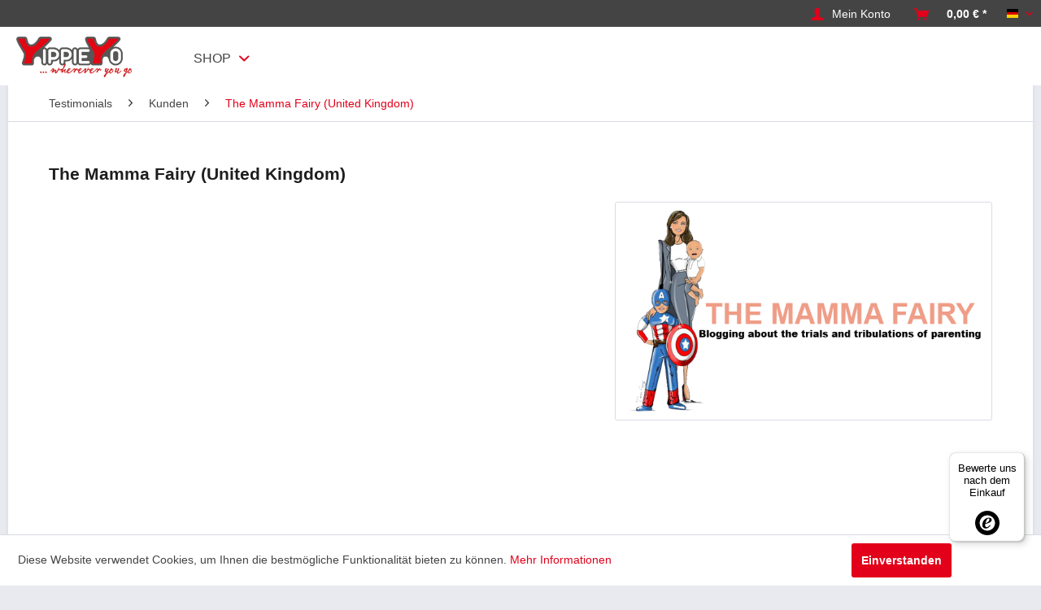

--- FILE ---
content_type: text/html; charset=UTF-8
request_url: https://shop.yippieyo.com/de/testimonials/kunden/the-mamma-fairy-united-kingdom
body_size: 9140
content:
<!DOCTYPE html> <html class="no-js" lang="de" itemscope="itemscope" itemtype="https://schema.org/WebPage"> <head> <meta charset="utf-8"> <meta name="author" content="" /> <meta name="robots" content="index,follow" /> <meta name="revisit-after" content="15 days" /> <meta name="keywords" content="" /> <meta name="description" content="" /> <meta property="og:type" content="article" /> <meta property="og:site_name" content="Yippieyo" /> <meta property="og:title" content="The Mamma Fairy (United Kingdom)" /> <meta property="og:description" content="" /> <meta name="twitter:card" content="summary" /> <meta name="twitter:title" content="The Mamma Fairy (United Kingdom)" /> <meta name="twitter:description" content="" /> <meta property="og:image" content="https://shop.yippieyo.com/media/image/25/2d/7b/Mamma-Fairy.png" /> <meta name="twitter:image" content="https://shop.yippieyo.com/media/image/25/2d/7b/Mamma-Fairy.png" /> <meta itemprop="copyrightHolder" content="Yippieyo" /> <meta itemprop="copyrightYear" content="2014" /> <meta itemprop="isFamilyFriendly" content="True" /> <meta itemprop="image" content="https://shop.yippieyo.com/media/image/6a/18/0b/logo.png" /> <meta name="viewport" content="width=device-width, initial-scale=1.0"> <meta name="mobile-web-app-capable" content="yes"> <meta name="apple-mobile-web-app-title" content="Yippieyo"> <meta name="apple-mobile-web-app-capable" content="yes"> <meta name="apple-mobile-web-app-status-bar-style" content="default"> <link rel="alternate" hreflang="de-DE" href="https://shop.yippieyo.com/de/testimonials/kunden/the-mamma-fairy-united-kingdom" /> <link rel="alternate" hreflang="en-GB" href="https://shop.yippieyo.com/en/testimonials/kunden/the-mamma-fairy-united-kingdom" /> <link rel="alternate" hreflang="de-CH" href="https://shop.yippieyo.com/ch/testimonials/kunden/the-mamma-fairy-united-kingdom" /> <link rel="apple-touch-icon-precomposed" href="/themes/Frontend/Responsive/frontend/_public/src/img/apple-touch-icon-precomposed.png"> <link rel="shortcut icon" href="https://shop.yippieyo.com/media/unknown/d9/0c/f4/favicon.ico"> <meta name="msapplication-navbutton-color" content="#E2001A" /> <meta name="application-name" content="Yippieyo" /> <meta name="msapplication-starturl" content="https://shop.yippieyo.com/de/" /> <meta name="msapplication-window" content="width=1024;height=768" /> <meta name="msapplication-TileImage" content="/themes/Frontend/Responsive/frontend/_public/src/img/win-tile-image.png"> <meta name="msapplication-TileColor" content="#E2001A"> <meta name="theme-color" content="#E2001A" /> <link rel="canonical" href="https://shop.yippieyo.com/de/testimonials/kunden/the-mamma-fairy-united-kingdom" /> <link rel="alternate" type="application/rss+xml" title=" RSS" href=""/> <link rel="alternate" type="application/atom+xml" title=" ATOM" href=""/> <title itemprop="name">The Mamma Fairy (United Kingdom) | Kunden | Testimonials | Yippieyo</title> <link href="/web/cache/1667394612_4f91430fcc97dfa54c756d7603cd6940.css" media="all" rel="stylesheet" type="text/css" /> <script>
window.basketData = {
hasData: false,
data:[]
};
</script> <script>
var gaProperty = 'UA-51560978-1';
// Disable tracking if the opt-out cookie exists.
var disableStr = 'ga-disable-' + gaProperty;
if (document.cookie.indexOf(disableStr + '=true') > -1) {
window[disableStr] = true;
}
// Opt-out function
function gaOptout() {
document.cookie = disableStr + '=true; expires=Thu, 31 Dec 2199 23:59:59 UTC; path=/';
window[disableStr] = true;
}
</script> <div data-googleAnalytics="true" data-googleConversionID="" data-googleConversionLabel="" data-googleConversionLanguage="" data-googleTrackingID="UA-51560978-1" data-googleAnonymizeIp="1" data-googleOptOutCookie="1" data-googleTrackingLibrary="ua" data-realAmount="" data-showCookieNote="1" data-cookieNoteMode="0" > </div> </head> <body class="is--ctl-blog is--act-detail is--no-sidebar" > <div class="page-wrap"> <noscript class="noscript-main"> <div class="alert is--warning"> <div class="alert--icon"> <i class="icon--element icon--warning"></i> </div> <div class="alert--content"> Um Yippieyo in vollem Umfang nutzen zu k&ouml;nnen, empfehlen wir Ihnen Javascript in Ihrem Browser zu aktiveren. </div> </div> </noscript> <header class="header-main"> <div class="top-bar"> <div class="container block-group"> <nav class="top-bar--navigation block" role="menubar">  <div class="top-bar--language navigation--entry"> <form method="post" class="language--form"> <div class="field--select"> <div class="language--flag de_DE">Deutsch</div> <div class="select-field"> <select name="__shop" class="language--select" data-auto-submit="true"> <option value="1" selected="selected"> Deutsch </option> <option value="3" > Schweiz </option> <option value="2" > UK </option> </select> </div> <input type="hidden" name="__redirect" value="1"> </div> </form> </div>  </nav> <nav class="shop--navigation block-group"> <ul class="navigation--list block-group" role="menubar"> <li class="navigation--entry entry--menu-left" role="menuitem"> <a class="entry--link entry--trigger btn is--icon-left" href="#offcanvas--left" data-offcanvas="true" data-offCanvasSelector=".sidebar-main" aria-label="Menü"> <i class="icon--menu"></i> Menü </a> </li>  <li class="navigation--entry entry--account" role="menuitem" data-offcanvas="true" data-offCanvasSelector=".account--dropdown-navigation"> <a href="https://shop.yippieyo.com/de/account" title="Mein Konto" aria-label="Mein Konto" class="btn is--icon-left entry--link account--link"> <i class="icon--account"></i> <span class="account--display"> Mein Konto </span> </a> </li> <li class="navigation--entry entry--cart" role="menuitem"> <a class="btn is--icon-left cart--link" href="https://shop.yippieyo.com/de/checkout/cart" title="Warenkorb" aria-label="Warenkorb"> <span class="cart--display"> Warenkorb </span> <span class="badge is--primary is--minimal cart--quantity is--hidden">0</span> <i class="icon--basket"></i> <span class="cart--amount"> 0,00&nbsp;&euro; * </span> </a> <div class="ajax-loader">&nbsp;</div> </li>  </ul> </nav> </div> </div> <div class="container header--navigation"> <div class="logo-main block-group" role="banner"> <div class="logo--shop block"> <a class="logo--link" href="https://www.yippieyo.com/de/" title="Yippieyo - zur Startseite wechseln" rel="nofollow noopener"> <picture> <source srcset="https://shop.yippieyo.com/media/image/6a/18/0b/logo.png" media="(min-width: 78.75em)"> <source srcset="https://shop.yippieyo.com/media/image/6a/18/0b/logo.png" media="(min-width: 64em)"> <source srcset="https://shop.yippieyo.com/media/image/6a/18/0b/logo.png" media="(min-width: 48em)"> <img srcset="https://shop.yippieyo.com/media/image/6a/18/0b/logo.png" alt="Yippieyo - zur Startseite wechseln" /> </picture> </a> </div> </div> <nav class="navigation-main"> <div class="container" data-menu-scroller="true" data-listSelector=".navigation--list.container" data-viewPortSelector=".navigation--list-wrapper"> <div class="navigation--list-wrapper"> <ul class="navigation--list container" role="menubar" itemscope="itemscope" itemtype="https://schema.org/SiteNavigationElement"> <li class="navigation--entry " role="menuitem"> <a class="navigation--link" href="https://shop.yippieyo.com/de/shop/" title="Shop" itemprop="url"> <span itemprop="name">Shop</span> <i class="icon--arrow-down has--children"></i> </a> <ul> <div class="advanced-menu" data-advanced-menu="true" data-hoverDelay="50"> <div class="menu--container"> <div class="button-container"> <a href="https://shop.yippieyo.com/de/shop/" class="button--category" aria-label="Zur Kategorie Shop" title="Zur Kategorie Shop"> <i class="icon--arrow-right"></i> Zur Kategorie Shop </a> <span class="button--close"> <i class="icon--cross"></i> </span> </div> <div class="content--wrapper has--content"> <ul class="menu--list menu--level-0 columns--4" style="width: 100%;"> <li class="menu--list-item item--level-0" style="width: 100%"> <a href="https://shop.yippieyo.com/de/shop/crossbuggies/" class="menu--list-item-link " title="Crossbuggies">Crossbuggies</a> </li> <li class="menu--list-item item--level-0" style="width: 100%"> <a href="https://shop.yippieyo.com/de/shop/konfigurator/" class="menu--list-item-link " title="Konfigurator">Konfigurator</a> </li> <li class="menu--list-item item--level-0" style="width: 100%"> <a href="https://shop.yippieyo.com/de/shop/zubehoer/" class="menu--list-item-link " title="Zubehör">Zubehör</a> </li> </ul> </div> </div> </div> </ul> </li> </ul> </div> <div class="advanced-menu" data-advanced-menu="true" data-hoverDelay="50"> <div class="menu--container"> <div class="button-container"> <a href="https://shop.yippieyo.com/de/shop/" class="button--category" aria-label="Zur Kategorie Shop" title="Zur Kategorie Shop"> <i class="icon--arrow-right"></i> Zur Kategorie Shop </a> <span class="button--close"> <i class="icon--cross"></i> </span> </div> <div class="content--wrapper has--content"> <ul class="menu--list menu--level-0 columns--4" style="width: 100%;"> <li class="menu--list-item item--level-0" style="width: 100%"> <a href="https://shop.yippieyo.com/de/shop/crossbuggies/" class="menu--list-item-link " title="Crossbuggies">Crossbuggies</a> </li> <li class="menu--list-item item--level-0" style="width: 100%"> <a href="https://shop.yippieyo.com/de/shop/konfigurator/" class="menu--list-item-link " title="Konfigurator">Konfigurator</a> </li> <li class="menu--list-item item--level-0" style="width: 100%"> <a href="https://shop.yippieyo.com/de/shop/zubehoer/" class="menu--list-item-link " title="Zubehör">Zubehör</a> </li> </ul> </div> </div> </div> </div> </nav>  <nav class="shop--navigation block-group"> <ul class="navigation--list block-group" role="menubar"> <li class="navigation--entry entry--menu-left" role="menuitem"> <a class="entry--link entry--trigger btn is--icon-left" href="#offcanvas--left" data-offcanvas="true" data-offCanvasSelector=".sidebar-main" aria-label="Menü"> <i class="icon--menu"></i> Menü </a> </li>  <li class="navigation--entry entry--account" role="menuitem" data-offcanvas="true" data-offCanvasSelector=".account--dropdown-navigation"> <a href="https://shop.yippieyo.com/de/account" title="Mein Konto" aria-label="Mein Konto" class="btn is--icon-left entry--link account--link"> <i class="icon--account"></i> <span class="account--display"> Mein Konto </span> </a> </li> <li class="navigation--entry entry--cart" role="menuitem"> <a class="btn is--icon-left cart--link" href="https://shop.yippieyo.com/de/checkout/cart" title="Warenkorb" aria-label="Warenkorb"> <span class="cart--display"> Warenkorb </span> <span class="badge is--primary is--minimal cart--quantity is--hidden">0</span> <i class="icon--basket"></i> <span class="cart--amount"> 0,00&nbsp;&euro; * </span> </a> <div class="ajax-loader">&nbsp;</div> </li>  </ul> </nav> <div class="container--ajax-cart" data-collapse-cart="true" data-displayMode="offcanvas"></div> </div> </header> <nav class="navigation-main"> <div class="container" data-menu-scroller="true" data-listSelector=".navigation--list.container" data-viewPortSelector=".navigation--list-wrapper"> <div class="navigation--list-wrapper"> <ul class="navigation--list container" role="menubar" itemscope="itemscope" itemtype="https://schema.org/SiteNavigationElement"> <li class="navigation--entry " role="menuitem"> <a class="navigation--link" href="https://shop.yippieyo.com/de/shop/" title="Shop" itemprop="url"> <span itemprop="name">Shop</span> <i class="icon--arrow-down has--children"></i> </a> <ul> <div class="advanced-menu" data-advanced-menu="true" data-hoverDelay="50"> <div class="menu--container"> <div class="button-container"> <a href="https://shop.yippieyo.com/de/shop/" class="button--category" aria-label="Zur Kategorie Shop" title="Zur Kategorie Shop"> <i class="icon--arrow-right"></i> Zur Kategorie Shop </a> <span class="button--close"> <i class="icon--cross"></i> </span> </div> <div class="content--wrapper has--content"> <ul class="menu--list menu--level-0 columns--4" style="width: 100%;"> <li class="menu--list-item item--level-0" style="width: 100%"> <a href="https://shop.yippieyo.com/de/shop/crossbuggies/" class="menu--list-item-link " title="Crossbuggies">Crossbuggies</a> </li> <li class="menu--list-item item--level-0" style="width: 100%"> <a href="https://shop.yippieyo.com/de/shop/konfigurator/" class="menu--list-item-link " title="Konfigurator">Konfigurator</a> </li> <li class="menu--list-item item--level-0" style="width: 100%"> <a href="https://shop.yippieyo.com/de/shop/zubehoer/" class="menu--list-item-link " title="Zubehör">Zubehör</a> </li> </ul> </div> </div> </div> </ul> </li> </ul> </div> <div class="advanced-menu" data-advanced-menu="true" data-hoverDelay="50"> <div class="menu--container"> <div class="button-container"> <a href="https://shop.yippieyo.com/de/shop/" class="button--category" aria-label="Zur Kategorie Shop" title="Zur Kategorie Shop"> <i class="icon--arrow-right"></i> Zur Kategorie Shop </a> <span class="button--close"> <i class="icon--cross"></i> </span> </div> <div class="content--wrapper has--content"> <ul class="menu--list menu--level-0 columns--4" style="width: 100%;"> <li class="menu--list-item item--level-0" style="width: 100%"> <a href="https://shop.yippieyo.com/de/shop/crossbuggies/" class="menu--list-item-link " title="Crossbuggies">Crossbuggies</a> </li> <li class="menu--list-item item--level-0" style="width: 100%"> <a href="https://shop.yippieyo.com/de/shop/konfigurator/" class="menu--list-item-link " title="Konfigurator">Konfigurator</a> </li> <li class="menu--list-item item--level-0" style="width: 100%"> <a href="https://shop.yippieyo.com/de/shop/zubehoer/" class="menu--list-item-link " title="Zubehör">Zubehör</a> </li> </ul> </div> </div> </div> </div> </nav> <section class="content-main container block-group"> <nav class="content--breadcrumb block"> <ul class="breadcrumb--list" role="menu" itemscope itemtype="https://schema.org/BreadcrumbList"> <li role="menuitem" class="breadcrumb--entry" itemprop="itemListElement" itemscope itemtype="https://schema.org/ListItem"> <a class="breadcrumb--link" href="https://shop.yippieyo.com/de/testimonials/" title="Testimonials" itemprop="item"> <link itemprop="url" href="https://shop.yippieyo.com/de/testimonials/" /> <span class="breadcrumb--title" itemprop="name">Testimonials</span> </a> <meta itemprop="position" content="0" /> </li> <li role="none" class="breadcrumb--separator"> <i class="icon--arrow-right"></i> </li> <li role="menuitem" class="breadcrumb--entry" itemprop="itemListElement" itemscope itemtype="https://schema.org/ListItem"> <a class="breadcrumb--link" href="https://shop.yippieyo.com/de/testimonials/kunden/" title="Kunden" itemprop="item"> <link itemprop="url" href="https://shop.yippieyo.com/de/testimonials/kunden/" /> <span class="breadcrumb--title" itemprop="name">Kunden</span> </a> <meta itemprop="position" content="1" /> </li> <li role="none" class="breadcrumb--separator"> <i class="icon--arrow-right"></i> </li> <li role="menuitem" class="breadcrumb--entry is--active" itemprop="itemListElement" itemscope itemtype="https://schema.org/ListItem"> <a class="breadcrumb--link" href="https://shop.yippieyo.com/de/testimonials/kunden/the-mamma-fairy-united-kingdom" title="The Mamma Fairy (United Kingdom)" itemprop="item"> <link itemprop="url" href="https://shop.yippieyo.com/de/testimonials/kunden/the-mamma-fairy-united-kingdom" /> <span class="breadcrumb--title" itemprop="name">The Mamma Fairy (United Kingdom)</span> </a> <meta itemprop="position" content="2" /> </li> </ul> </nav> <div class="content-main--inner"> <aside class="sidebar-main off-canvas"> <div class="navigation--smartphone"> <ul class="navigation--list "> <li class="navigation--entry entry--close-off-canvas"> <a href="#close-categories-menu" title="Menü schließen" class="navigation--link"> Menü schließen <i class="icon--arrow-right"></i> </a> </li> </ul> <div class="mobile--switches">  <div class="top-bar--language navigation--entry"> <form method="post" class="language--form"> <div class="field--select"> <div class="language--flag de_DE">Deutsch</div> <div class="select-field"> <select name="__shop" class="language--select" data-auto-submit="true"> <option value="1" selected="selected"> Deutsch </option> <option value="3" > Schweiz </option> <option value="2" > UK </option> </select> </div> <input type="hidden" name="__redirect" value="1"> </div> </form> </div>  </div> </div> <div class="sidebar--categories-wrapper" data-subcategory-nav="true" data-mainCategoryId="3" data-categoryId="0" data-fetchUrl=""> <div class="categories--headline navigation--headline"> Kategorien </div> <div class="sidebar--categories-navigation"> <ul class="sidebar--navigation categories--navigation navigation--list is--drop-down is--level0 is--rounded" role="menu"> <li class="navigation--entry has--sub-children" role="menuitem"> <a class="navigation--link link--go-forward" href="https://shop.yippieyo.com/de/shop/" data-categoryId="4" data-fetchUrl="/de/widgets/listing/getCategory/categoryId/4" title="Shop" > Shop <span class="is--icon-right"> <i class="icon--arrow-right"></i> </span> </a> </li> </ul> </div> <div class="shop-sites--container is--rounded"> <div class="shop-sites--headline navigation--headline"> Informationen </div> <ul class="shop-sites--navigation sidebar--navigation navigation--list is--drop-down is--level0" role="menu"> <li class="navigation--entry" role="menuitem"> <a class="navigation--link" href="https://www.yippieyo.com/de/kontakt/" title="Kontakt" data-categoryId="1" data-fetchUrl="/de/widgets/listing/getCustomPage/pageId/1" target="_self" rel="nofollow noopener"> Kontakt </a> </li> <li class="navigation--entry" role="menuitem"> <a class="navigation--link" href="https://www.yippieyo.com/de/versand-und-zahlungsbedingungen/" title="Versand und Zahlungsbedingungen" data-categoryId="6" data-fetchUrl="/de/widgets/listing/getCustomPage/pageId/6" rel="nofollow noopener"> Versand und Zahlungsbedingungen </a> </li> <li class="navigation--entry" role="menuitem"> <a class="navigation--link" href="https://www.yippieyo.com/de/widerrufsrecht/" title="Widerrufsrecht" data-categoryId="8" data-fetchUrl="/de/widgets/listing/getCustomPage/pageId/8" rel="nofollow noopener"> Widerrufsrecht </a> </li> <li class="navigation--entry" role="menuitem"> <a class="navigation--link" href="https://www.yippieyo.com/de/datenschutz/" title="Datenschutz" data-categoryId="7" data-fetchUrl="/de/widgets/listing/getCustomPage/pageId/7" rel="nofollow noopener"> Datenschutz </a> </li> <li class="navigation--entry" role="menuitem"> <a class="navigation--link" href="https://www.yippieyo.com/de/agb/" title="AGB" data-categoryId="4" data-fetchUrl="/de/widgets/listing/getCustomPage/pageId/4" rel="nofollow noopener"> AGB </a> </li> <li class="navigation--entry" role="menuitem"> <a class="navigation--link" href="https://www.yippieyo.com/de/impressum/" title="Impressum" data-categoryId="3" data-fetchUrl="/de/widgets/listing/getCustomPage/pageId/3" rel="nofollow noopener"> Impressum </a> </li> </ul> </div> </div> </aside> <div class="content--wrapper"> <div class="blog--detail panel block-group"> <div class="blog--detail-content blog--box block" itemscope itemtype="https://schema.org/BlogPosting"> <meta itemprop="image" content="https://shop.yippieyo.com/media/image/ac/fd/10/Mamma-Fairy_600x600.png"> <meta itemprop="dateModified" content="2017-12-29T00:00:00+01:00"> <meta itemprop="description" content="Overall the YippieYo gets a big thumbs up from the Mamma Fairy house, it delivers exactly what it promises, its safe, its comfortable and suitable for all terrains. We received this before Christmas and it gets very regular use in this house."> <meta itemprop="mainEntityOfPage" content="https://shop.yippieyo.com/de/testimonials/kunden/the-mamma-fairy-united-kingdom"> <div itemprop="publisher" itemscope itemtype="https://schema.org/Organization"> <meta itemprop="name" content="Yippieyo"> <div itemprop="logo" itemscope itemtype="https://schema.org/ImageObject"> <meta itemprop="url" content="https://shop.yippieyo.com/media/image/6a/18/0b/logo.png"> </div> </div> <meta itemprop="wordCount" content="0"> <div class="blog--detail-header"> <h1 class="blog--detail-headline" itemprop="name">The Mamma Fairy (United Kingdom)</h1> <meta itemprop="headline" content="The Mamma Fairy (United Kingdom)"> </div> <div class="blog--detail-box-content block"> <div class="blog--detail-description block" itemprop="articleBody"> <div class="blog--detail-image-container block"> <div class="blog--detail-images block"> <a href="https://shop.yippieyo.com/media/image/25/2d/7b/Mamma-Fairy.png" data-lightbox="true" title="Mamma-Fairy" class="link--blog-image"> <img srcset="https://shop.yippieyo.com/media/image/ac/fd/10/Mamma-Fairy_600x600.png, https://shop.yippieyo.com/media/image/af/ff/63/Mamma-Fairy_600x600@2x.png 2x" src="https://shop.yippieyo.com/media/image/ac/fd/10/Mamma-Fairy_600x600.png" class="blog--image panel has--border is--rounded" alt="Mamma-Fairy" title="Mamma-Fairy"/> </a> </div> <div class="blog--detail-thumbnails block"> </div> </div> </div> <div class="blog--detail-tags block"> </div> <div class="blog--bookmarks block"> <div class="blog--bookmarks-icons"> <a href="https://twitter.com/intent/tweet?text=The%20Mamma%20Fairy%20%28United%20Kingdom%29+-+https://shop.yippieyo.com/de/testimonials/kunden/the-mamma-fairy-united-kingdom" title="Twittere diesen Artikel" class="blog--bookmark icon--twitter2" rel="nofollow" target="_blank"> </a> <a href="https://www.facebook.com/share.php?v=4&amp;src=bm&amp;u=https://shop.yippieyo.com/de/testimonials/kunden/the-mamma-fairy-united-kingdom&amp;t=The%20Mamma%20Fairy%20%28United%20Kingdom%29" title="Empfehle diesen Artikel bei Facebook" class="blog--bookmark icon--facebook2" rel="nofollow" target="_blank"> </a> </div> </div> </div> </div> </div> </div> </div> </section> <footer class="footer-main"> <div class="container"> <div class="footer--columns block-group"> <div class="footer--column column--hotline is--first block"> <div class="column--headline">Kontakt</div> <div class="column--content"> <p class="column--desc">Unterst&uuml;tzung, Beratung und Infos unter:<br /><a href="mailto:service@yippieyo.com">service@yippieyo.com</a></p> </div> </div> <div class="footer--column column--menu block"> <div class="column--headline">Shop Service</div> <nav class="column--navigation column--content"> <ul class="navigation--list" role="menu"> <li class="navigation--entry" role="menuitem"> <a class="navigation--link" href="https://www.yippieyo.com/de/kontakt/" title="Kontakt" target="_self" rel="nofollow noopener"> Kontakt </a> </li> <li class="navigation--entry" role="menuitem"> <a class="navigation--link" href="https://www.yippieyo.com/de/versand-und-zahlungsbedingungen/" title="Versand und Zahlungsbedingungen" rel="nofollow noopener"> Versand und Zahlungsbedingungen </a> </li> <li class="navigation--entry" role="menuitem"> <a class="navigation--link" href="https://www.yippieyo.com/de/widerrufsrecht/" title="Widerrufsrecht" rel="nofollow noopener"> Widerrufsrecht </a> </li> <li class="navigation--entry" role="menuitem"> <a class="navigation--link" href="https://www.yippieyo.com/de/agb/" title="AGB" rel="nofollow noopener"> AGB </a> </li> </ul> </nav> </div> <div class="footer--column column--menu block"> <div class="column--headline">Informationen</div> <nav class="column--navigation column--content"> <ul class="navigation--list" role="menu"> <li class="navigation--entry" role="menuitem"> <a class="navigation--link" href="https://www.yippieyo.com/de/datenschutz/" title="Datenschutz" rel="nofollow noopener"> Datenschutz </a> </li> <li class="navigation--entry" role="menuitem"> <a class="navigation--link" href="https://www.yippieyo.com/de/impressum/" title="Impressum" rel="nofollow noopener"> Impressum </a> </li> </ul> </nav> </div> <div class="footer--column column--payment is--last block"> <div class="column--content"> <ul> <li> <a href="/versand-und-zahlungsbedingungen"><img alt="" src="/themes/Frontend/BilobaIT/frontend/_public/src/img/logos/paypal_55.png" title="PayPal"></a> </li> <li> <a href="/versand-und-zahlungsbedingungen"><img alt="" src="/themes/Frontend/BilobaIT/frontend/_public/src/img/logos/amex_partner_205x45.jpg" title="American Express"></a> </li> <li> <a href="/versand-und-zahlungsbedingungen"><img alt="" src="/themes/Frontend/BilobaIT/frontend/_public/src/img/logos/visa_partner_205x45.png" title="Visa"></a> </li> <li> <a href="/versand-und-zahlungsbedingungen"><img alt="" src="/themes/Frontend/BilobaIT/frontend/_public/src/img/logos/mastercard_partner_205x45.png" title="Masterard"></a> </li> </ul> </div> </div> </div> <div class="footer--bottom"> <div class="footer--vat-info"> <p class="vat-info--text"> * Alle Preise inkl. gesetzl. Mehrwertsteuer zzgl. <a title="Versandkosten" href="https://www.yippieyo.com/de/versand-und-zahlungsbedingungen-3/" rel="nofollow noopener">Versandkosten</a>, wenn nicht anders beschrieben </p> </div> <div class="container footer-minimal"> <div class="footer--service-menu"> <ul class="service--list is--rounded" role="menu"> <li class="service--entry" role="menuitem"> <a class="service--link" href="https://www.yippieyo.com/de/kontakt/" title="Kontakt" target="_self" rel="nofollow noopener"> Kontakt </a> </li> <li class="service--entry" role="menuitem"> <a class="service--link" href="https://www.yippieyo.com/de/versand-und-zahlungsbedingungen/" title="Versand und Zahlungsbedingungen" rel="nofollow noopener"> Versand und Zahlungsbedingungen </a> </li> <li class="service--entry" role="menuitem"> <a class="service--link" href="https://www.yippieyo.com/de/widerrufsrecht/" title="Widerrufsrecht" rel="nofollow noopener"> Widerrufsrecht </a> </li> <li class="service--entry" role="menuitem"> <a class="service--link" href="https://www.yippieyo.com/de/datenschutz/" title="Datenschutz" rel="nofollow noopener"> Datenschutz </a> </li> <li class="service--entry" role="menuitem"> <a class="service--link" href="https://www.yippieyo.com/de/agb/" title="AGB" rel="nofollow noopener"> AGB </a> </li> <li class="service--entry" role="menuitem"> <a class="service--link" href="https://www.yippieyo.com/de/impressum/" title="Impressum" rel="nofollow noopener"> Impressum </a> </li> </ul> </div> </div> </div> </div> </footer> <div id="'TrustedShopsPluginVersion" hidden> Trusted Shops Reviews Toolkit: 1.1.6 </div> <script type="text/javascript">
(function () {
var _tsid = 'X2DB8DFD286113DCC3D7354CE7240DF7C';
_tsConfig = {
'yOffset': '0', /* offset from page bottom */
'variant': 'reviews', /* default, reviews, custom, custom_reviews */
'customElementId': '', /* required for variants custom and custom_reviews */
'trustcardDirection': '', /* for custom variants: topRight, topLeft, bottomRight, bottomLeft */
'disableResponsive': 'false', /* deactivate responsive behaviour */
'disableTrustbadge': 'false' /* deactivate trustbadge */
};
var _ts = document.createElement('script');
_ts.type = 'text/javascript';
_ts.charset = 'utf-8';
_ts.async = true;
_ts.src = '//widgets.trustedshops.com/js/' + _tsid + '.js';
var __ts = document.getElementsByTagName('script')[ 0 ];
__ts.parentNode.insertBefore(_ts, __ts);
})();
</script> </div> <div class="page-wrap--cookie-permission is--hidden" data-cookie-permission="true" data-urlPrefix="https://shop.yippieyo.com/de/" data-title="Cookie-Richtlinien" data-shopId="1"> <div class="cookie-permission--container cookie-mode--0"> <div class="cookie-permission--content"> Diese Website verwendet Cookies, um Ihnen die bestmögliche Funktionalität bieten zu können. <a title="Mehr&nbsp;Informationen" class="cookie-permission--privacy-link" href="/datenschutz"> Mehr&nbsp;Informationen </a> </div> <div class="cookie-permission--button"> <a href="#" class="cookie-permission--accept-button btn is--primary is--large is--center"> Einverstanden </a> </div> </div> </div> <script id="footer--js-inline">
var timeNow = 1768711361;
var secureShop = true;
var asyncCallbacks = [];
document.asyncReady = function (callback) {
asyncCallbacks.push(callback);
};
var controller = controller || {"home":"https:\/\/shop.yippieyo.com\/de\/","vat_check_enabled":"","vat_check_required":"","register":"https:\/\/shop.yippieyo.com\/de\/register","checkout":"https:\/\/shop.yippieyo.com\/de\/checkout","ajax_search":"https:\/\/shop.yippieyo.com\/de\/ajax_search","ajax_cart":"https:\/\/shop.yippieyo.com\/de\/checkout\/ajaxCart","ajax_validate":"https:\/\/shop.yippieyo.com\/de\/register","ajax_add_article":"https:\/\/shop.yippieyo.com\/de\/checkout\/addArticle","ajax_listing":"\/de\/widgets\/listing\/listingCount","ajax_cart_refresh":"https:\/\/shop.yippieyo.com\/de\/checkout\/ajaxAmount","ajax_address_selection":"https:\/\/shop.yippieyo.com\/de\/address\/ajaxSelection","ajax_address_editor":"https:\/\/shop.yippieyo.com\/de\/address\/ajaxEditor"};
var snippets = snippets || { "noCookiesNotice": "Es wurde festgestellt, dass Cookies in Ihrem Browser deaktiviert sind. Um Yippieyo in vollem Umfang nutzen zu k\u00f6nnen, empfehlen wir Ihnen, Cookies in Ihrem Browser zu aktiveren." };
var themeConfig = themeConfig || {"offcanvasOverlayPage":true};
var lastSeenProductsConfig = lastSeenProductsConfig || {"baseUrl":"\/de","shopId":1,"noPicture":"\/themes\/Frontend\/Responsive\/frontend\/_public\/src\/img\/no-picture.jpg","productLimit":"5","currentArticle":{"articleId":null,"linkDetailsRewritten":null,"articleName":null,"imageTitle":null,"images":[]}};
var csrfConfig = csrfConfig || {"generateUrl":"\/de\/csrftoken","basePath":"\/","shopId":1};
var statisticDevices = [
{ device: 'mobile', enter: 0, exit: 767 },
{ device: 'tablet', enter: 768, exit: 1259 },
{ device: 'desktop', enter: 1260, exit: 5160 }
];
var cookieRemoval = cookieRemoval || 0;
</script> <script>
var datePickerGlobalConfig = datePickerGlobalConfig || {
locale: {
weekdays: {
shorthand: ['So', 'Mo', 'Di', 'Mi', 'Do', 'Fr', 'Sa'],
longhand: ['Sonntag', 'Montag', 'Dienstag', 'Mittwoch', 'Donnerstag', 'Freitag', 'Samstag']
},
months: {
shorthand: ['Jan', 'Feb', 'Mär', 'Apr', 'Mai', 'Jun', 'Jul', 'Aug', 'Sep', 'Okt', 'Nov', 'Dez'],
longhand: ['Januar', 'Februar', 'März', 'April', 'Mai', 'Juni', 'Juli', 'August', 'September', 'Oktober', 'November', 'Dezember']
},
firstDayOfWeek: 1,
weekAbbreviation: 'KW',
rangeSeparator: ' bis ',
scrollTitle: 'Zum Wechseln scrollen',
toggleTitle: 'Zum Öffnen klicken',
daysInMonth: [31, 28, 31, 30, 31, 30, 31, 31, 30, 31, 30, 31]
},
dateFormat: 'Y-m-d',
timeFormat: ' H:i:S',
altFormat: 'j. F Y',
altTimeFormat: ' - H:i'
};
</script>  <script>
!function(f,b,e,v,n,t,s)
{if(f.fbq)return;n=f.fbq=function(){n.callMethod?
n.callMethod.apply(n,arguments):n.queue.push(arguments)};
if(!f._fbq)f._fbq=n;n.push=n;n.loaded=!0;n.version='2.0';
n.queue=[];t=b.createElement(e);t.async=!0;
t.src=v;s=b.getElementsByTagName(e)[0];
s.parentNode.insertBefore(t,s)}(window,document,'script',
'https://connect.facebook.net/en_US/fbevents.js');
fbq('init', '1532495380187732');
fbq('track', 'PageView');
</script> <noscript> <img height="1" width="1" src="https://www.facebook.com/tr?id=1532495380187732&ev=PageView &noscript=1"/> </noscript>  <div data-uptain-active="true" data-uptain-url="/de/Widgets/Uptain/snippet/sAmount/0/isFinish/"></div> <iframe id="refresh-statistics" width="0" height="0" style="display:none;"></iframe> <script>
/**
* @returns { boolean }
*/
function hasCookiesAllowed () {
if (window.cookieRemoval === 0) {
return true;
}
if (window.cookieRemoval === 1) {
if (document.cookie.indexOf('cookiePreferences') !== -1) {
return true;
}
return document.cookie.indexOf('cookieDeclined') === -1;
}
/**
* Must be cookieRemoval = 2, so only depends on existence of `allowCookie`
*/
return document.cookie.indexOf('allowCookie') !== -1;
}
/**
* @returns { boolean }
*/
function isDeviceCookieAllowed () {
var cookiesAllowed = hasCookiesAllowed();
if (window.cookieRemoval !== 1) {
return cookiesAllowed;
}
return cookiesAllowed && document.cookie.indexOf('"name":"x-ua-device","active":true') !== -1;
}
function isSecure() {
return window.secureShop !== undefined && window.secureShop === true;
}
(function(window, document) {
var par = document.location.search.match(/sPartner=([^&])+/g),
pid = (par && par[0]) ? par[0].substring(9) : null,
cur = document.location.protocol + '//' + document.location.host,
ref = document.referrer.indexOf(cur) === -1 ? document.referrer : null,
url = "/de/widgets/index/refreshStatistic",
pth = document.location.pathname.replace("https://shop.yippieyo.com/de/", "/");
url += url.indexOf('?') === -1 ? '?' : '&';
url += 'requestPage=' + encodeURIComponent(pth);
url += '&requestController=' + encodeURI("blog");
if(pid) { url += '&partner=' + pid; }
if(ref) { url += '&referer=' + encodeURIComponent(ref); }
url += '&blogId=' + encodeURI("13");
if (isDeviceCookieAllowed()) {
var i = 0,
device = 'desktop',
width = window.innerWidth,
breakpoints = window.statisticDevices;
if (typeof width !== 'number') {
width = (document.documentElement.clientWidth !== 0) ? document.documentElement.clientWidth : document.body.clientWidth;
}
for (; i < breakpoints.length; i++) {
if (width >= ~~(breakpoints[i].enter) && width <= ~~(breakpoints[i].exit)) {
device = breakpoints[i].device;
}
}
document.cookie = 'x-ua-device=' + device + '; path=/' + (isSecure() ? '; secure;' : '');
}
document
.getElementById('refresh-statistics')
.src = url;
})(window, document);
</script> <script async src="/web/cache/1667394612_4f91430fcc97dfa54c756d7603cd6940.js" id="main-script"></script> <script type="text/javascript">
var checker = 0;
function jqueryLoaded() {
clearInterval(checker);
jQuery(document).ready(function ($) {
var ratingStarsEl = '.ts-rating-light.ts-rating.productreviewsSummary';
var productReviewsEl = '.ts-rating-light.ts-rating.productreviews';
var customerReviewsEl = '.ts-rating-light.ts-rating.skyscraper_vertical, .ts-rating-light.ts-rating.skyscraper_horizontal, .ts-rating-light.ts-rating.vertical, .ts-rating-light.ts-rating.testimonial';
var reviewStarsSelector = "";
var reviewStickerSelector = "";
var customerReviewsSelector = "";
if (reviewStarsSelector) {
waitForEl(ratingStarsEl, function () {
$(ratingStarsEl).appendTo(reviewStarsSelector);
});
}
if (reviewStickerSelector) {
waitForEl(productReviewsEl, function () {
$(productReviewsEl).appendTo(reviewStickerSelector);
});
}
if (customerReviewsSelector) {
waitForEl(customerReviewsEl, function () {
$(customerReviewsEl).appendTo(customerReviewsSelector);
});
}
});
}
function checkJquery() {
if (window.jQuery) {
jqueryLoaded();
}
if(checker == 0) {
checker = window.setInterval(checkJquery, 100);
}
}
checkJquery();
var waitForEl = function (selector, callback) {
if (jQuery(selector).length) {
callback();
} else {
setTimeout(function () {
waitForEl(selector, callback);
}, 1);
}
};
</script> <script>
/**
* Wrap the replacement code into a function to call it from the outside to replace the method when necessary
*/
var replaceAsyncReady = window.replaceAsyncReady = function() {
document.asyncReady = function (callback) {
if (typeof callback === 'function') {
window.setTimeout(callback.apply(document), 0);
}
};
};
document.getElementById('main-script').addEventListener('load', function() {
if (!asyncCallbacks) {
return false;
}
for (var i = 0; i < asyncCallbacks.length; i++) {
if (typeof asyncCallbacks[i] === 'function') {
asyncCallbacks[i].call(document);
}
}
replaceAsyncReady();
});
</script> </body> </html>

--- FILE ---
content_type: text/html; charset=UTF-8
request_url: https://shop.yippieyo.com/de/Widgets/Uptain/snippet/sAmount/0/isFinish/
body_size: 314
content:
<script type="text/javascript" src="https://app.uptain.de/js/uptain.js?x=LD5eDBNFZX9LMYzv" async></script> <div id="__up_data_qp" data-currency="EUR" data-plugin="sensus-sw:1.4.17"></div> 

--- FILE ---
content_type: text/plain
request_url: https://www.google-analytics.com/j/collect?v=1&_v=j102&aip=1&a=2003361176&t=pageview&_s=1&dl=https%3A%2F%2Fshop.yippieyo.com%2Fde%2Ftestimonials%2Fkunden%2Fthe-mamma-fairy-united-kingdom&ul=en-us%40posix&dt=The%20Mamma%20Fairy%20(United%20Kingdom)%20%7C%20Kunden%20%7C%20Testimonials%20%7C%20Yippieyo&sr=1280x720&vp=1280x720&_u=YEBAAAABCAAAACAAI~&jid=1579064348&gjid=365743481&cid=311426421.1768711363&tid=UA-51560978-1&_gid=699160042.1768711363&_r=1&_slc=1&z=1255976124
body_size: -451
content:
2,cG-2WZ5M465Q1

--- FILE ---
content_type: application/javascript
request_url: https://app.uptain.de/v2/configs/LD5eDBNFZX9LMYzv/de
body_size: 162
content:
//{"shopToken":"LD5eDBNFZX9LMYzv","stage":"live","language":"de","deviceType":"desktop","systemStage":"v2","created":"2026-01-18T04:42:44.951Z"}
window._upEventBus.publish("uptain.start",{events:[],successUrlFilter:[],popups:[],tracking:{},activationApiVersion:1,surveyFormsConfiguration:{enabled:!1},whatsappConfiguration:{enabled:!1},newsletter:[]});

--- FILE ---
content_type: text/javascript
request_url: https://widgets.trustedshops.com/js/X2DB8DFD286113DCC3D7354CE7240DF7C.js
body_size: 987
content:
((e,t)=>{const r={shopInfo:{tsId:"X2DB8DFD286113DCC3D7354CE7240DF7C",name:"yippieyo.com",url:"www.yippieyo.com",language:"de",targetMarket:"DEU",ratingVariant:"WIDGET",eTrustedIds:{accountId:"acc-2362b550-6492-42e0-a393-1f6a06e3f1f7",channelId:"chl-94a76205-d747-4211-a1b5-90d7b3f6568b"},buyerProtection:{certificateType:"CLASSIC",certificateState:"DISABLED",mainProtectionCurrency:"EUR",maxProtectionDuration:30,plusProtectionAmount:2e4,basicProtectionAmount:100,classicProtectionAmount:100,firstCertified:"2015-04-29T00:00:00Z"},reviewSystem:{rating:{averageRating:0,averageRatingCount:0,overallRatingCount:10},reviews:[]},features:["GUARANTEE_RECOG_CLASSIC_INTEGRATION","SHOP_CONSUMER_MEMBERSHIP","DISABLE_REVIEWREQUEST_SENDING","MARS_EVENTS","MARS_REVIEWS","MARS_PUBLIC_QUESTIONNAIRE","MARS_QUESTIONNAIRE"],consentManagementType:"OFF",urls:{profileUrl:"https://www.trustedshops.de/bewertung/info_X2DB8DFD286113DCC3D7354CE7240DF7C.html",profileUrlLegalSection:"https://www.trustedshops.de/bewertung/info_X2DB8DFD286113DCC3D7354CE7240DF7C.html#legal-info"},displayVariant:"review-prompt",variant:"reviews-only",twoLetterCountryCode:"DE"},"process.env":{STAGE:"prod"},externalConfig:{trustbadgeScriptUrl:"https://widgets.trustedshops.com/assets/trustbadge.js",cdnDomain:"widgets.trustedshops.com"},elementIdSuffix:"-98e3dadd90eb493088abdc5597a70810",buildTimestamp:"2025-06-17T05:13:33.972Z",buildStage:"prod"},a=r=>{const{trustbadgeScriptUrl:a}=r.externalConfig;let o=t.querySelector(`script[src="${a}"]`);o&&t.body.removeChild(o),o=t.createElement("script"),o.src=a,o.charset="utf-8",o.setAttribute("data-type","trustbadge-business-logic"),o.onerror=()=>{throw new Error(`The Trustbadge script could not be loaded from ${a}. Have you maybe selected an invalid TSID?`)},o.onload=()=>{e.trustbadge?.load(r)},t.body.appendChild(o)};"complete"===t.readyState?a(r):e.addEventListener("load",(()=>{a(r)}))})(window,document);